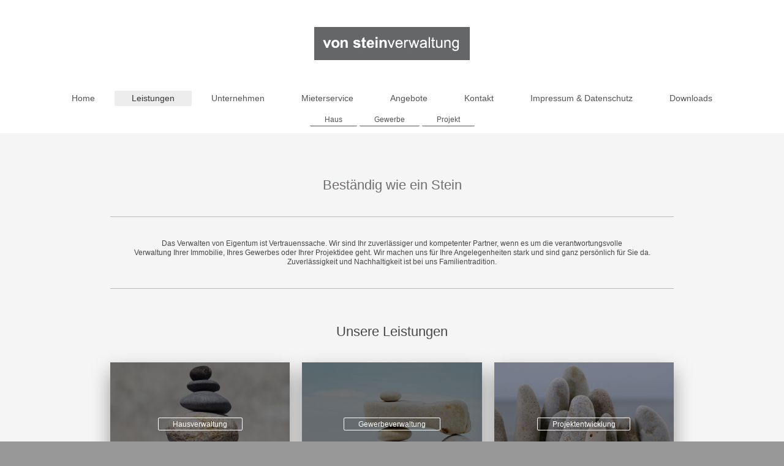

--- FILE ---
content_type: text/html; charset=UTF-8
request_url: https://www.vonsteinverwaltung.de/leistungen/
body_size: 4628
content:
<!DOCTYPE html>
<html lang="de"  ><head prefix="og: http://ogp.me/ns# fb: http://ogp.me/ns/fb# business: http://ogp.me/ns/business#">
    <meta http-equiv="Content-Type" content="text/html; charset=utf-8"/>
    <meta name="generator" content="IONOS MyWebsite"/>
        
    <link rel="dns-prefetch" href="//cdn.website-start.de/"/>
    <link rel="dns-prefetch" href="//126.mod.mywebsite-editor.com"/>
    <link rel="dns-prefetch" href="https://126.sb.mywebsite-editor.com/"/>
    <link rel="shortcut icon" href="//cdn.website-start.de/favicon.ico"/>
        <title>Leistungen</title>
    <style type="text/css">@media screen and (max-device-width: 1024px) {.diyw a.switchViewWeb {display: inline !important;}}</style>
    <style type="text/css">@media screen and (min-device-width: 1024px) {
            .mediumScreenDisabled { display:block }
            .smallScreenDisabled { display:block }
        }
        @media screen and (max-device-width: 1024px) { .mediumScreenDisabled { display:none } }
        @media screen and (max-device-width: 568px) { .smallScreenDisabled { display:none } }
                @media screen and (min-width: 1024px) {
            .mobilepreview .mediumScreenDisabled { display:block }
            .mobilepreview .smallScreenDisabled { display:block }
        }
        @media screen and (max-width: 1024px) { .mobilepreview .mediumScreenDisabled { display:none } }
        @media screen and (max-width: 568px) { .mobilepreview .smallScreenDisabled { display:none } }</style>
    <meta name="viewport" content="width=device-width, initial-scale=1, maximum-scale=1, minimal-ui"/>

<meta name="format-detection" content="telephone=no"/>
        <meta name="keywords" content="Immobilien,Verwaltung,Zuverlässigkeit,Gewerbeimmobilie,Gewerbegrundstück Köln,Hausverwaltung,Köln,Hausmeisterservice,Abrechnung Immobilie,Hausverwaltung,Immobilienverwaltung,Projektentwicklung,Haus,Mietobjekt,Immobilie,Hausmeister,Verwaltung,von Stein,Eigentum,Kapitalanlage,Objektverwaltung,Gewerbeimmobilie,Werterhaltung,Mietvertrag,Projektplanung,Wohneigentum,Werterhaltung,"/>
            <meta name="description" content="vonsteinverwaltung - Ihr kompetenter Partner, wenn es um die verantwortungsvolle Verwaltung Ihrer Immobilie, Ihres Gewerbes oder Ihrer Projektidee geht."/>
            <meta name="robots" content="index,follow"/>
        <link href="//cdn.website-start.de/templates/2134/style.css?1758547156484" rel="stylesheet" type="text/css"/>
    <link href="https://www.vonsteinverwaltung.de/s/style/theming.css?1707442362" rel="stylesheet" type="text/css"/>
    <link href="//cdn.website-start.de/app/cdn/min/group/web.css?1758547156484" rel="stylesheet" type="text/css"/>
<link href="//cdn.website-start.de/app/cdn/min/moduleserver/css/de_DE/common,shoppingbasket?1758547156484" rel="stylesheet" type="text/css"/>
    <link href="//cdn.website-start.de/app/cdn/min/group/mobilenavigation.css?1758547156484" rel="stylesheet" type="text/css"/>
    <link href="https://126.sb.mywebsite-editor.com/app/logstate2-css.php?site=413867561&amp;t=1768599448" rel="stylesheet" type="text/css"/>

<script type="text/javascript">
    /* <![CDATA[ */
var stagingMode = '';
    /* ]]> */
</script>
<script src="https://126.sb.mywebsite-editor.com/app/logstate-js.php?site=413867561&amp;t=1768599448"></script>

    <link href="//cdn.website-start.de/templates/2134/print.css?1758547156484" rel="stylesheet" media="print" type="text/css"/>
    <script type="text/javascript">
    /* <![CDATA[ */
    var systemurl = 'https://126.sb.mywebsite-editor.com/';
    var webPath = '/';
    var proxyName = '';
    var webServerName = 'www.vonsteinverwaltung.de';
    var sslServerUrl = 'https://www.vonsteinverwaltung.de';
    var nonSslServerUrl = 'http://www.vonsteinverwaltung.de';
    var webserverProtocol = 'http://';
    var nghScriptsUrlPrefix = '//126.mod.mywebsite-editor.com';
    var sessionNamespace = 'DIY_SB';
    var jimdoData = {
        cdnUrl:  '//cdn.website-start.de/',
        messages: {
            lightBox: {
    image : 'Bild',
    of: 'von'
}

        },
        isTrial: 0,
        pageId: 147021    };
    var script_basisID = "413867561";

    diy = window.diy || {};
    diy.web = diy.web || {};

        diy.web.jsBaseUrl = "//cdn.website-start.de/s/build/";

    diy.context = diy.context || {};
    diy.context.type = diy.context.type || 'web';
    /* ]]> */
</script>

<script type="text/javascript" src="//cdn.website-start.de/app/cdn/min/group/web.js?1758547156484" crossorigin="anonymous"></script><script type="text/javascript" src="//cdn.website-start.de/s/build/web.bundle.js?1758547156484" crossorigin="anonymous"></script><script type="text/javascript" src="//cdn.website-start.de/app/cdn/min/group/mobilenavigation.js?1758547156484" crossorigin="anonymous"></script><script src="//cdn.website-start.de/app/cdn/min/moduleserver/js/de_DE/common,shoppingbasket?1758547156484"></script>
<script type="text/javascript" src="https://cdn.website-start.de/proxy/apps/z4fpz3/resource/dependencies/"></script><script type="text/javascript">
                    if (typeof require !== 'undefined') {
                        require.config({
                            waitSeconds : 10,
                            baseUrl : 'https://cdn.website-start.de/proxy/apps/z4fpz3/js/'
                        });
                    }
                </script><script type="text/javascript" src="//cdn.website-start.de/app/cdn/min/group/pfcsupport.js?1758547156484" crossorigin="anonymous"></script>    <meta property="og:type" content="business.business"/>
    <meta property="og:url" content="https://www.vonsteinverwaltung.de/leistungen/"/>
    <meta property="og:title" content="Leistungen"/>
            <meta property="og:description" content="vonsteinverwaltung - Ihr kompetenter Partner, wenn es um die verantwortungsvolle Verwaltung Ihrer Immobilie, Ihres Gewerbes oder Ihrer Projektidee geht."/>
                <meta property="og:image" content="https://www.vonsteinverwaltung.de/s/misc/logo.jpg?t=1763853524"/>
        <meta property="business:contact_data:country_name" content="Deutschland"/>
    
    
    
    
    
    
    
    
<link href="//cdn.website-start.de/sections/_res/public/common.css" rel="stylesheet" type="text/css"/><link href="//cdn.website-start.de/sections/grids-4/public/style.css" rel="stylesheet" type="text/css"/><link href="//cdn.website-start.de/sections/promotions-1/public/style.css" rel="stylesheet" type="text/css"/></head>


<body class="body diyBgActive  cc-pagemode-default diyfeNoSidebar diy-layout-fullWidth diy-market-de_DE" data-pageid="147021" id="page-147021">
    
    <div class="diyw">
        <div class="diyweb">
<div class="diywebGutter">
<div class="diywebHeader diyfeCA diyfeCA2">

<div class="diywebHeader-item diywebMobileNavigation">

<nav id="diyfeMobileNav" class="diyfeCA diyfeCA2" role="navigation">
    <a title="Navigation aufklappen/zuklappen">Navigation aufklappen/zuklappen</a>
    <ul class="mainNav1"><li class=" hasSubNavigation"><a data-page-id="146980" href="https://www.vonsteinverwaltung.de/" class=" level_1"><span>Home</span></a></li><li class="current hasSubNavigation"><a data-page-id="147021" href="https://www.vonsteinverwaltung.de/leistungen/" class="current level_1"><span>Leistungen</span></a><span class="diyfeDropDownSubOpener">&nbsp;</span><div class="diyfeDropDownSubList diyfeCA diyfeCA3"><ul class="mainNav2"><li class=" hasSubNavigation"><a data-page-id="147022" href="https://www.vonsteinverwaltung.de/leistungen/haus/" class=" level_2"><span>Haus</span></a></li><li class=" hasSubNavigation"><a data-page-id="147023" href="https://www.vonsteinverwaltung.de/leistungen/gewerbe/" class=" level_2"><span>Gewerbe</span></a></li><li class=" hasSubNavigation"><a data-page-id="147024" href="https://www.vonsteinverwaltung.de/leistungen/projekt/" class=" level_2"><span>Projekt</span></a></li></ul></div></li><li class=" hasSubNavigation"><a data-page-id="147025" href="https://www.vonsteinverwaltung.de/unternehmen/" class=" level_1"><span>Unternehmen</span></a><span class="diyfeDropDownSubOpener">&nbsp;</span><div class="diyfeDropDownSubList diyfeCA diyfeCA3"><ul class="mainNav2"><li class=" hasSubNavigation"><a data-page-id="147026" href="https://www.vonsteinverwaltung.de/unternehmen/team/" class=" level_2"><span>Team</span></a></li><li class=" hasSubNavigation"><a data-page-id="147031" href="https://www.vonsteinverwaltung.de/unternehmen/partner/" class=" level_2"><span>Partner</span></a></li><li class=" hasSubNavigation"><a data-page-id="147029" href="https://www.vonsteinverwaltung.de/unternehmen/jobs/" class=" level_2"><span>Jobs</span></a></li></ul></div></li><li class=" hasSubNavigation"><a data-page-id="147027" href="https://www.vonsteinverwaltung.de/mieterservice/" class=" level_1"><span>Mieterservice</span></a></li><li class=" hasSubNavigation"><a data-page-id="150272" href="https://www.vonsteinverwaltung.de/angebote/" class=" level_1"><span>Angebote</span></a></li><li class=" hasSubNavigation"><a data-page-id="148793" href="https://www.vonsteinverwaltung.de/kontakt/" class=" level_1"><span>Kontakt</span></a></li><li class=" hasSubNavigation"><a data-page-id="147030" href="https://www.vonsteinverwaltung.de/impressum-datenschutz/" class=" level_1"><span>Impressum &amp; Datenschutz</span></a></li><li class=" hasSubNavigation"><a data-page-id="148691" href="https://www.vonsteinverwaltung.de/downloads/" class=" level_1"><span>Downloads</span></a></li></ul></nav>
</div>
<div class="diywebHeader-item diywebLogoArea">

    <style type="text/css" media="all">
        /* <![CDATA[ */
                .diyw #website-logo {
            text-align: center !important;
                        padding: 44px 0;
                    }
        
                /* ]]> */
    </style>

    <div id="website-logo">
            <a href="https://www.vonsteinverwaltung.de/"><img class="website-logo-image" width="254" src="https://www.vonsteinverwaltung.de/s/misc/logo.jpg?t=1763853524" alt=""/></a>

            
            </div>


</div>

<div class="diywebHeader-item diywebDesktopNavigation">
<div class="diywebMainNavigation">
<div class="webnavigation"><ul id="mainNav1" class="mainNav1"><li class="navTopItemGroup_1"><a data-page-id="146980" href="https://www.vonsteinverwaltung.de/" class="level_1"><span>Home</span></a></li><li class="navTopItemGroup_2"><a data-page-id="147021" href="https://www.vonsteinverwaltung.de/leistungen/" class="current level_1"><span>Leistungen</span></a></li><li class="navTopItemGroup_3"><a data-page-id="147025" href="https://www.vonsteinverwaltung.de/unternehmen/" class="level_1"><span>Unternehmen</span></a></li><li class="navTopItemGroup_4"><a data-page-id="147027" href="https://www.vonsteinverwaltung.de/mieterservice/" class="level_1"><span>Mieterservice</span></a></li><li class="navTopItemGroup_5"><a data-page-id="150272" href="https://www.vonsteinverwaltung.de/angebote/" class="level_1"><span>Angebote</span></a></li><li class="navTopItemGroup_6"><a data-page-id="148793" href="https://www.vonsteinverwaltung.de/kontakt/" class="level_1"><span>Kontakt</span></a></li><li class="navTopItemGroup_7"><a data-page-id="147030" href="https://www.vonsteinverwaltung.de/impressum-datenschutz/" class="level_1"><span>Impressum &amp; Datenschutz</span></a></li><li class="navTopItemGroup_8"><a data-page-id="148691" href="https://www.vonsteinverwaltung.de/downloads/" class="level_1"><span>Downloads</span></a></li></ul></div>
<div class="webnavigation"><ul id="mainNav2" class="mainNav2"><li class="navTopItemGroup_0"><a data-page-id="147022" href="https://www.vonsteinverwaltung.de/leistungen/haus/" class="level_2"><span>Haus</span></a></li><li class="navTopItemGroup_0"><a data-page-id="147023" href="https://www.vonsteinverwaltung.de/leistungen/gewerbe/" class="level_2"><span>Gewerbe</span></a></li><li class="navTopItemGroup_0"><a data-page-id="147024" href="https://www.vonsteinverwaltung.de/leistungen/projekt/" class="level_2"><span>Projekt</span></a></li></ul></div>
<div class="webnavigation"></div>
</div>
</div>
</div>
</div>

<div class="diywebContent">
<div class="diywebGutter">
<div class="diywebMain">
<div class="diyfeCA diyfeCA1">

        <div id="content_area">
        	<div id="content_start"></div>
        	
        
        <div id="matrix_363665" class="sortable-matrix" data-matrixId="363665"><div class="n module-type-spacer diyfeLiveArea "> <div class="the-spacer id2841730" style="height: 70px;">
</div>
 </div><div class="n module-type-header diyfeLiveArea "> <h1><span class="diyfeDecoration">Beständig wie ein Stein</span></h1> </div><div class="n module-type-hr diyfeLiveArea "> <div style="padding: 30px 0px">
    <div class="hr"></div>
</div>
 </div><div class="n module-type-text diyfeLiveArea "> <p style="text-align: center;">Das Verwalten von Eigentum ist Vertrauenssache. Wir sind Ihr zuverlässiger und kompetenter Partner, wenn es um die verantwortungsvolle<br/>
Verwaltung Ihrer Immobilie, Ihres Gewerbes oder Ihrer Projektidee geht. Wir machen uns für Ihre Angelegenheiten stark und sind ganz persönlich für Sie da.<br/>
Zuverlässigkeit und Nachhaltigkeit ist bei uns Familientradition.</p> </div><div class="n module-type-hr diyfeLiveArea "> <div style="padding: 30px 0px">
    <div class="hr"></div>
</div>
 </div><div class="n module-type-section section-base-grids-4 section-layout-columns section-layout-cls-has-columns section-layout-cls-columns section-fullwidth-yes section-style-preset-1 ">         <div id="s4590d9c88daec870e70ed32d3b4574f6" class="section-wrapper section-has-no-background section-has-loop-background section-cls-v-spaced section-cls-adjust-for-loop-shadow ">
                    <div class="section-bg-element-container" id="section_bg_element_2848073">
            <div class="section-bg-element-inner "></div>
            
        </div>
        
            <div class="section-content section-bg-no-contrast diyfeLiveArea">
                <div class="section-group section-group-sectionHeader h1-align">
            <div class="n module-type-header module-alias-sectionTitle "> <h1><span class="diyfeDecoration">Unsere Leistungen</span></h1> </div><div class="n module-type-text module-alias-sectionDescription "> <p>     </p> </div>
        </div><div class="n module-type-sectionContainer module-alias-content section-has-no-background">             <div class="section-wrapper ">
                        <div class="section-bg-element-container" id="section_bg_element_2848076">
            <div class="section-bg-element-inner "></div>
            
        </div>
        
                <div class="section-content section-bg-no-contrast">
                    <div class="section-extras-element"></div>
                    <div class="section-group section-group-loopContainer section-cls-display-columns section-cls-card loop-same-size section-cls-b-3 section-cls-c-3 section-cls-even-distribution">
            <div class="n module-type-sectionContainer module-alias-loop loop-same-size section-row-1 section-pos-n1 section-no-1 section-rc3 section-pos-odd section-pos-first section-lb3 section-has-background section-has-background-image section-cls-display-columns section-cls-card">             <div class="section-wrapper ">
                        <div class="section-bg-element-container" id="section_bg_element_2848077">
            <div class="section-bg-element-inner " style=" background-image: url(https://www.vonsteinverwaltung.de/s/cc_images/cache_1939175.jpg?t=1479228512); "></div>
                                    <div class="section-bg-shade" style="background-color: rgba(0,0,0,0.5);"></div>
        </div>
        
                <div class="section-content section-bg-white-contrast">
                    <div class="section-extras-element"></div>
                    <div class="section-group section-group-c2 section-cls-display-rows">
            <div class="section-group section-group-loopButtonWrapper ">
            <div class="n module-type-button module-alias-loopButton section-cls-button-variant-1"> <div class="module-button-container">
    <a href="https://www.vonsteinverwaltung.de/leistungen/haus/" class="diyfeLinkAsButton">Hausverwaltung</a></div>
 </div>
        </div>
        </div>
                </div>
            </div> </div><div class="n module-type-sectionContainer module-alias-loop loop-same-size section-row-1 section-pos-n2 section-no-2 section-rc3 section-pos-even section-lb3 section-has-background section-has-background-image section-cls-display-columns section-cls-card">             <div class="section-wrapper ">
                        <div class="section-bg-element-container" id="section_bg_element_2848080">
            <div class="section-bg-element-inner " style=" background-image: url(https://www.vonsteinverwaltung.de/s/cc_images/cache_1939176.jpg?t=1479228534); "></div>
                                    <div class="section-bg-shade" style="background-color: rgba(0,0,0,0.55);"></div>
        </div>
        
                <div class="section-content section-bg-white-contrast">
                    <div class="section-extras-element"></div>
                    <div class="section-group section-group-c2 section-cls-display-rows">
            <div class="section-group section-group-loopButtonWrapper ">
            <div class="n module-type-button module-alias-loopButton section-cls-button-variant-1"> <div class="module-button-container">
    <a href="https://www.vonsteinverwaltung.de/leistungen/gewerbe/" class="diyfeLinkAsButton">Gewerbeverwaltung</a></div>
 </div>
        </div>
        </div>
                </div>
            </div> </div><div class="n module-type-sectionContainer module-alias-loop loop-same-size section-row-1 section-pos-n3 section-no-3 section-rc3 section-pos-odd section-pos-m3 section-pos-last section-lb3 section-has-background section-has-background-image section-cls-display-columns section-cls-card">             <div class="section-wrapper ">
                        <div class="section-bg-element-container" id="section_bg_element_2848083">
            <div class="section-bg-element-inner " style=" background-image: url(https://www.vonsteinverwaltung.de/s/cc_images/cache_1939177.jpg?t=1479228566); "></div>
                                    <div class="section-bg-shade" style="background-color: rgba(0,0,0,0.45);"></div>
        </div>
        
                <div class="section-content section-bg-white-contrast">
                    <div class="section-extras-element"></div>
                    <div class="section-group section-group-c2 section-cls-display-rows">
            <div class="section-group section-group-loopButtonWrapper ">
            <div class="n module-type-button module-alias-loopButton section-cls-button-variant-1"> <div class="module-button-container">
    <a href="https://www.vonsteinverwaltung.de/leistungen/projekt/" class="diyfeLinkAsButton">Projektentwicklung</a></div>
 </div>
        </div>
        </div>
                </div>
            </div> </div>
        </div>
                </div>
            </div> </div>
            </div>
        </div> </div><div class="n module-type-spacer diyfeLiveArea "> <div class="the-spacer id2848137" style="height: 78px;">
</div>
 </div><div class="n module-type-section section-base-promotions-1 section-layout-promotion-center section-layout-cls-promotion section-layout-cls-center section-fullwidth-yes ">         <div id="s7575329f62b619bb0023489a1fda87c6" class="section-wrapper section-has-background section-has-background-color section-has-no-loop-background section-cls-image-hidden section-cls-with-free-image section-cls-v-spaced section-cls-outline ">
                    <div class="section-bg-element-container" id="section_bg_element_2847083">
            <div class="section-bg-element-inner " style=" background-color: rgba(69,90,100,1);"></div>
            
        </div>
        
            <div class="section-content section-bg-white-contrast diyfeLiveArea">
                <div class="section-group section-group-content-wrapper-align ">
            <div class="section-group section-group-content-wrapper ">
            <div class="section-group section-group-content ">
            <div class="section-group section-group-text ">
            <div class="n module-type-header module-alias-sectionSubTitle "> <h2><span class="diyfeDecoration">von steinverwaltung</span></h2> </div><div class="n module-type-text module-alias-sectionDescription "> <p>Lützerathstraße 2e  |  51107 Köln (Rath-Heumar)  |  T. 0221.986 36.0</p> </div><div class="n module-type-button module-alias-sectionButton section-cls-button-variant-1"> <div class="module-button-container">
    <a href="https://www.vonsteinverwaltung.de/kontakt/" class="diyfeLinkAsButton">Kontakt</a></div>
 </div>
        </div>
        </div>
        </div>
        </div>
            </div>
        </div> </div></div>
        
        
        </div>
</div>
</div>
<div class="diywebSecondary diyfeCA diyfeCA3">
<div class="diywebGutter">

</div>

</div>
</div>
</div>


<div class="diywebGutter">
<div class="diywebFooter diyfeCA diyfeCA4">
<div class="diywebGutter">
<div id="contentfooter">
    <div class="leftrow">
                        <a rel="nofollow" href="javascript:window.print();">
                    <img class="inline" height="14" width="18" src="//cdn.website-start.de/s/img/cc/printer.gif" alt=""/>
                    Druckversion                </a> <span class="footer-separator">|</span>
                <a href="https://www.vonsteinverwaltung.de/sitemap/">Sitemap</a>
            </div>
    <script type="text/javascript">
        window.diy.ux.Captcha.locales = {
            generateNewCode: 'Neuen Code generieren',
            enterCode: 'Bitte geben Sie den Code ein'
        };
        window.diy.ux.Cap2.locales = {
            generateNewCode: 'Neuen Code generieren',
            enterCode: 'Bitte geben Sie den Code ein'
        };
    </script>
    <div class="rightrow">
                    <span class="loggedout">
                <a rel="nofollow" id="login" href="https://login.1and1-editor.com/413867561/www.vonsteinverwaltung.de/de?pageId=147021">
                    Login                </a>
            </span>
                <p><a class="diyw switchViewWeb" href="javascript:switchView('desktop');">Webansicht</a><a class="diyw switchViewMobile" href="javascript:switchView('mobile');">Mobile-Ansicht</a></p>
                <span class="loggedin">
            <a rel="nofollow" id="logout" href="https://126.sb.mywebsite-editor.com/app/cms/logout.php">Logout</a> <span class="footer-separator">|</span>
            <a rel="nofollow" id="edit" href="https://126.sb.mywebsite-editor.com/app/413867561/147021/">Seite bearbeiten</a>
        </span>
    </div>
</div>
            <div id="loginbox" class="hidden">
                <script type="text/javascript">
                    /* <![CDATA[ */
                    function forgotpw_popup() {
                        var url = 'https://passwort.1und1.de/xml/request/RequestStart';
                        fenster = window.open(url, "fenster1", "width=600,height=400,status=yes,scrollbars=yes,resizable=yes");
                        // IE8 doesn't return the window reference instantly or at all.
                        // It may appear the call failed and fenster is null
                        if (fenster && fenster.focus) {
                            fenster.focus();
                        }
                    }
                    /* ]]> */
                </script>
                                <img class="logo" src="//cdn.website-start.de/s/img/logo.gif" alt="IONOS" title="IONOS"/>

                <div id="loginboxOuter"></div>
            </div>
        

</div>
</div>
</div>
</div>
    </div>

    
    </body>


<!-- rendered at Sun, 23 Nov 2025 00:18:44 +0100 -->
</html>
